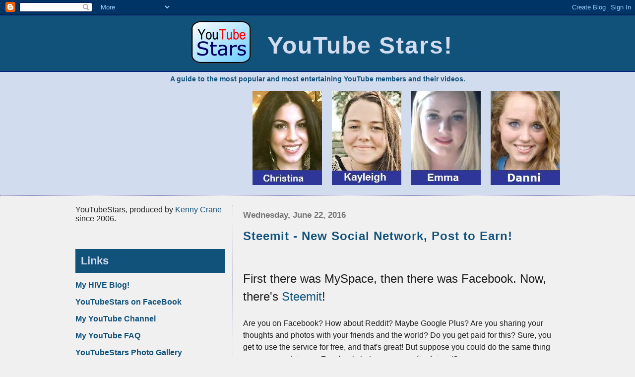

--- FILE ---
content_type: text/html; charset=UTF-8
request_url: https://youtubestars.blogspot.com/2016/06/steemit-new-social-network-post-to-earn.html
body_size: 9807
content:
<html>
	<head>
		<title>YouTube Stars!: Steemit - New Social Network, Post to Earn!</title>
    <meta name="Description" content="A guide to the most popular and most entertaining YouTube members and their videos." />
    <meta name="keywords" content="YouTube,video,videos,member,channel,popular,star,stars,funny,vlog,music,interview,KennyCrane" />

		<style type="text/css">
			body{margin:0px;padding:0px;text-align:center;background-color:#f0f0f0;color:#202020;font-family:"Trebuchet MS",Trebuchet,Verdana,Sans-Serif;}
			a{color:#11527B;text-decoration:none;}
			a:hover{color:navy;text-decoration:underline;}
			#logo{padding:0px;margin:0px;}
  #SurroundsColumns { width:1000px; margin: 0 auto; text-align:left; }
                        @media screen and (min-width: 1020px) {
                          div#mainClm{float:right;width:64%;padding:0px 10px 10px 20px;border-left:dotted 1px navy;}
			  div#sideBar{margin:20px 0px 0px 12px;padding:0px;text-align:left;}
                        }
                        @media screen and (max-width: 1019px) {
      #SurroundsColumns { width:700px; margin: 0 auto; text-align:left; }
                          div#mainClm{float:none;width:100%;margin: 0 auto;}
			  div#sideBar{padding:30px 5% 10px 5%;}
                        }
                        @media screen and (max-width: 709px) {
      #SurroundsColumns { min-width:660px; width:100%; margin: 0 5px; text-align:left; }
                          div#mainClm{float:none;width:100%;margin: 0 auto;}
			  div#sideBar{padding:30px 5% 10px 5%;}
                        }
                        #header{padding:0px 0px 0px 0px;margin:0px 0px 0px 0px;border-top:1px solid navy;border-bottom:dotted 1px navy;background:#D1DCEE;color:white;}
			h1,h2,h3,h4,h5,h6{padding:0px;margin:0px;}
			h1 a:link {text-decoration:none;color:#D1DCEE}
			h1 a:visited {text-decoration:none;color:#D1DCEE}
			h1{padding:0px;border-bottom:solid 1px navy;color:#D1DCEE;background:#11527B;font:bold 300% Verdana,Sans-Serif;letter-spacing:2px;}
			h2{color:navy;font-weight:bold;font-family:Verdana,Sans-Serif;letter-spacing:1px;padding-bottom:0.5em;}
			h3{margin:10px 0px 0px 0px;color:#777777;font-size:105%;}
			h4{color:#aa0033;}
			h6{color:#D1DCEE;background:#11527B;font-size:140%;width:280px;padding:0.5em;margin-bottom:0.5em;}
			h2.sidebar-title{color:#B8A80D;margin:0px;padding:0px;font-size:120%;}
			#sideBar ul{margin:0px 0px 33px 0px;padding:0px 0px 0px 0px;list-style-type:none;font-size:95%;}
			#sideBar li{margin:0px 0px 0px 0px;padding:0px 0px 0px 0px;list-style-type:none;font-size:95%;}
			#description{padding:0px;margin:7px 5% 7px 5%;color:#11527B;background:transparent;font:bold 85% Verdana,Sans-Serif;}
			.blogPost{margin:0px 0px 30px 0px; padding:0px 0px 10px 0px; font-size:100%; border-bottom:dotted 6px #11527B;}
			.blogPost strong{color:#000000;font-weight:bold;}
			.blogPost p {line-height: 1.5em;}
			#sideBar ul a{padding:2px;margin:1px;width:100%;border:none;color:#999999;text-decoration:none;}
			#sideBar ul a:link{color:#999999;}
			#sideBar ul a:visited{color:#999999;}
			#sideBar ul a:active{color:#ff0000;}
			#sideBar ul a:hover{color:navy;text-decoration:underline;}
			pre,code{color:#999999;}
			strike{color:#999999;}
			.bug{padding:5px;border:0px;}
			.byline{padding:0px;margin:0px;color:#444444;font-size:80%;}
			.byline a{border:none;color:#11527B;text-decoration:underline;}
			.byline a:hover{color:navy;text-decoration:underline;}
			.blogComments{padding:0px;color:#9E5205;font-size:110%;font-weight:bold;font-family:Verdana,Sans-Serif;}
			.blogComment{margin-top:10px;font-size:100%;font-weight:normal;color:black;}
			.blogComments .byline{padding-bottom:20px;color:#444444;font-size:80%;font-weight:normal;display:inline;margin-right:10px}
                        .deleted-comment {font-style:italic;color:gray;}
               		.comment-link {margin-left:.6em;}
			#profile-container { }
			.profile-datablock { }
			.profile-img {display:inline;}
			.profile-img img {float:left;margin-right:5px;}
			.profile-data strong { }
			#profile-container p { }
			#profile-container .profile-textblock { }
            .profile-link a:link {color:#999999;text-decoration:none;}
            .profile-link a:active {color:#ff0000;text-decoration:none;}
            .profile-link a:visited {color:#999999;text-decoration:none;}
			.profile-link a:hover{color:#DE7008;text-decoration:none;}

        </style>
		
	<script type="text/javascript">(function() { (function(){function b(g){this.t={};this.tick=function(h,m,f){var n=f!=void 0?f:(new Date).getTime();this.t[h]=[n,m];if(f==void 0)try{window.console.timeStamp("CSI/"+h)}catch(q){}};this.getStartTickTime=function(){return this.t.start[0]};this.tick("start",null,g)}var a;if(window.performance)var e=(a=window.performance.timing)&&a.responseStart;var p=e>0?new b(e):new b;window.jstiming={Timer:b,load:p};if(a){var c=a.navigationStart;c>0&&e>=c&&(window.jstiming.srt=e-c)}if(a){var d=window.jstiming.load;
c>0&&e>=c&&(d.tick("_wtsrt",void 0,c),d.tick("wtsrt_","_wtsrt",e),d.tick("tbsd_","wtsrt_"))}try{a=null,window.chrome&&window.chrome.csi&&(a=Math.floor(window.chrome.csi().pageT),d&&c>0&&(d.tick("_tbnd",void 0,window.chrome.csi().startE),d.tick("tbnd_","_tbnd",c))),a==null&&window.gtbExternal&&(a=window.gtbExternal.pageT()),a==null&&window.external&&(a=window.external.pageT,d&&c>0&&(d.tick("_tbnd",void 0,window.external.startE),d.tick("tbnd_","_tbnd",c))),a&&(window.jstiming.pt=a)}catch(g){}})();window.tickAboveFold=function(b){var a=0;if(b.offsetParent){do a+=b.offsetTop;while(b=b.offsetParent)}b=a;b<=750&&window.jstiming.load.tick("aft")};var k=!1;function l(){k||(k=!0,window.jstiming.load.tick("firstScrollTime"))}window.addEventListener?window.addEventListener("scroll",l,!1):window.attachEvent("onscroll",l);
 })();</script><script type="text/javascript">function a(){var b=window.location.href,c=b.split("?");switch(c.length){case 1:return b+"?m=1";case 2:return c[1].search("(^|&)m=")>=0?null:b+"&m=1";default:return null}}var d=navigator.userAgent;if(d.indexOf("Mobile")!=-1&&d.indexOf("WebKit")!=-1&&d.indexOf("iPad")==-1||d.indexOf("Opera Mini")!=-1||d.indexOf("IEMobile")!=-1){var e=a();e&&window.location.replace(e)};
</script><meta http-equiv="Content-Type" content="text/html; charset=UTF-8" />
<meta name="generator" content="Blogger" />
<link rel="icon" type="image/vnd.microsoft.icon" href="https://www.blogger.com/favicon.ico"/>
<link rel="alternate" type="application/atom+xml" title="YouTube Stars! - Atom" href="https://youtubestars.blogspot.com/feeds/posts/default" />
<link rel="alternate" type="application/rss+xml" title="YouTube Stars! - RSS" href="https://youtubestars.blogspot.com/feeds/posts/default?alt=rss" />
<link rel="service.post" type="application/atom+xml" title="YouTube Stars! - Atom" href="https://www.blogger.com/feeds/29387538/posts/default" />
<link rel="alternate" type="application/atom+xml" title="YouTube Stars! - Atom" href="https://youtubestars.blogspot.com/feeds/4180839311232613681/comments/default" />
<link rel="stylesheet" type="text/css" href="https://www.blogger.com/static/v1/v-css/1601750677-blog_controls.css"/>
<link rel="stylesheet" type="text/css" href="https://www.blogger.com/dyn-css/authorization.css?targetBlogID=29387538&zx=02eb9b1c-64d7-4536-aa7c-0e6ec1a92740"/>


<meta name='google-adsense-platform-account' content='ca-host-pub-1556223355139109'/>
<meta name='google-adsense-platform-domain' content='blogspot.com'/>

<!-- data-ad-client=ca-pub-6749619022751797 -->
<!-- --><style type="text/css">@import url(//www.blogger.com/static/v1/v-css/navbar/3334278262-classic.css);
div.b-mobile {display:none;}
</style>

</head>

<body><script type="text/javascript">
    function setAttributeOnload(object, attribute, val) {
      if(window.addEventListener) {
        window.addEventListener('load',
          function(){ object[attribute] = val; }, false);
      } else {
        window.attachEvent('onload', function(){ object[attribute] = val; });
      }
    }
  </script>
<div id="navbar-iframe-container"></div>
<script type="text/javascript" src="https://apis.google.com/js/platform.js"></script>
<script type="text/javascript">
      gapi.load("gapi.iframes:gapi.iframes.style.bubble", function() {
        if (gapi.iframes && gapi.iframes.getContext) {
          gapi.iframes.getContext().openChild({
              url: 'https://www.blogger.com/navbar/29387538?origin\x3dhttps://youtubestars.blogspot.com',
              where: document.getElementById("navbar-iframe-container"),
              id: "navbar-iframe"
          });
        }
      });
    </script>


<div id="header" style="margin-top:30px;">
<h1>
&nbsp;<a href="http://youtubestars.blogspot.com"><img style="margin-top:8px;" src="https://lh3.googleusercontent.com/blogger_img_proxy/AEn0k_tBF83VEKpE9XWVz8WzvK2q7AyiixqcSYamUyb86UZIhaddrr44t8xXrQU2eSasXJUeYi1VDtr6MgUNWgcqpjDujGPIn17CytGaKx4=s0-d" border="0"></a>
&nbsp;<span style="position:relative;top:-25px;"><a href="http://youtubestars.blogspot.com/">YouTube Stars!</a></span>

</h1>

<p id="description">A guide to the most popular and most entertaining YouTube members and their videos.</p>

<p>
<!-- Go to www.addthis.com/dashboard to customize your tools -->
<div class="addthis_sharing_toolbox"></div>
</p>

<p><iframe width="338" height="190" src="https://www.youtube.com/embed/XY6D_9c6sKY" frameborder="0" allowfullscreen></iframe>
&nbsp; &nbsp;
<a href="http://youtubestars.blogspot.com/search?q=anitsirhcmarie"><img src="https://lh3.googleusercontent.com/blogger_img_proxy/AEn0k_sv91nTTi8OfbCQiVtsxHlYFsgl5kRY-51Ct-kC7jKqgiCwvigvhAjGd3xpXva0Z7JMcxMkiIRE-6vlpaMfGjeeGTXX6Uoxmd7l-wCHXQ0B=s0-d" alt="Christina, guest blogger" border="0"></a>
&nbsp; &nbsp; 
<a href="http://youtubestars.blogspot.com/search?q=Kayleigh%20Levitt"><img src="https://lh3.googleusercontent.com/blogger_img_proxy/AEn0k_v77eXvFY8rV6eX2PFwn4GCBGO0zcFJLgbk0h9kod7yiAviGw_HqUiuGhbHk-zukJotxDLDvGAQrPoHnOSXrU6QmABbJHgSSi9rDM42z3ed=s0-d" alt="Kayleigh, guest blogger" border="0"></a>
&nbsp; &nbsp; 
<a href="http://youtubestars.blogspot.com/search?q=Emma%20Samuelson"><img src="https://lh3.googleusercontent.com/blogger_img_proxy/AEn0k_sqa-69lUY7L6GT68S12jNfZKRFasRkOnkLhA_BBfVE9gfjnWgRqhya4Hka114AT46FlGB93_q2Y6zu7dHfbq75Fx_-YbVYb-jeag=s0-d" alt="Emma, guest blogger" border="0"></a>
&nbsp; &nbsp; 
<a href="http://youtubestars.blogspot.com/search/label/daniellehatfield"><img src="https://lh3.googleusercontent.com/blogger_img_proxy/AEn0k_sPpGaHi4SM3QINHgtSwYCTX8ghT0ZZvojxxXKehTV9odp9banz2zAKLqT2duWte9oBPPUEe169C5AUVT3_fiACHx7xECwYfnSeUi4v=s0-d" alt="Danni, guest blogger" border="0"></a>
</p>

</div>

<!-- This div added 5/4/07 to surround both columns (mainClm and sidebar) so that sidebar doesn't drop to bottom if the screen width is less than 1024 -->

<div id="SurroundsColumns">

<!-- Main Column -->
<div id="mainClm">

	<!-- Blog Posts -->


		 
			  <h3>Wednesday, June 22, 2016</h3>
		 


		 <a name="4180839311232613681">&nbsp;</a>
		 
<h2><BlogItemURL><a href="http://youtubestars.blogspot.com/2016/06/steemit-new-social-network-post-to-earn.html" title="permanent link">Steemit - New Social Network, Post to Earn!</a></h2>



<div class="blogPost"><br />

			  <div style="clear:both;"></div><p style="font-size:150%">First there was MySpace, then there was Facebook.  Now, there's <a href="https://steemit.com">Steemit</a>!</p>
<p>Are you on Facebook? How about Reddit?  Maybe Google Plus?  Are you sharing your thoughts and photos with your friends and the world? Do you get paid for this?  Sure, you get to use the service for free, and that's great! But suppose you could do the same thing you are now doing on Facebook, but earn money for doing it?</p>
<blockquote class="twitter-tweet" data-lang="en"><p lang="en" dir="ltr">On <a href="https://twitter.com/hashtag/Steemit?src=hash">#Steemit</a> you can <a href="https://twitter.com/hashtag/earn?src=hash">#earn</a> rewards just for sharing your thoughts or <a href="https://twitter.com/hashtag/blog?src=hash">#blog</a>! <a href="https://t.co/KsIrs0mYLj">https://t.co/KsIrs0mYLj</a> <a href="https://t.co/FNyI62Ha10">pic.twitter.com/FNyI62Ha10</a></p>&mdash; SteemServices (@SteemServices) <a href="https://twitter.com/SteemServices/status/740979371402530820">June 9, 2016</a></blockquote>
<script async src="//platform.twitter.com/widgets.js" charset="utf-8"></script>
<p><a href="https://steemit.com">Steemit</a> is a brand new social network that is very similar to Facebook and Reddit.  You can write posts, which can contain pictures or videos.  Others comment.  They can also "Like" your post and comments, by up voting them.  The most up voted content rises to the top and becomes more visible.</p>
<p>Since <a href="https://steemit.com">Steemit</a> is just getting started, they are encouraging new people to join, by really paying well for introduction posts.  Just go there, sign up using your Facebook or Reddit account, post something interesting about yourself, use the tag #introduceyourself, include a nice eye catching picture of yourself, and watch the value of your post rise!</p>
<p>You will see a number under your post, showing it's estimated value in dollars.  Half that amount is yours!  The other half is split between up voters and commenters.  The money is paid out in Steem Dollars and Steam Power.  Steam Dollars are about equal to a US Dollar.  You can convert Steem Dollars to Steem, Steem to Bitcoin, and Bitcoin to US Dollars.  Steem Power increases the percentage of the money you get from your up voting and commenting.</p>
<p><iframe width="640" height="360" src="https://www.youtube.com/embed/xZmpCAqD7hs" frameborder="0" allowfullscreen></iframe></p>
<p>I've been on <a href="https://steemit.com/@kenny-crane">Steemit</a> for about a week now, and it's fun!  I made a few posts and 2 did well.  Their value is well over $1000.  I have made friends there and read lots of good articles.  One of the most interesting members on steemit is <a href="https://steemit.com/@stellabelle">stellabelle</a>.  She writes interesting articles about some of the crazy things that have happened in her life.  She is very random and you'll never be able to guess what she will post about next!  She is also on <a href="https://www.youtube.com/user/stellabelle">YouTube</a>.</p>

<p>If you're wondering where the money to pay the members comes from, have a look at this article on Steemit: <a href="https://steemit.com/steem/@steemrollin/steem-where-does-the-money-come-from">https://steemit.com/steem/@steemrollin/steem-where-does-the-money-come-from</a></p>
<p>On July 4th, Steemit will be doing their first payout.  After that, payouts happen daily.  NOW is the time to get there and get the big payouts.  This is like the early days of YouTube, the site is very exciting!  Lots of people join every day.  Welcome them, upvote their posts if you like them.  As I said above, write your own intro post and get involved!</p>
<p>Questions?  Ask in the comments or email me!</p>


<div style="clear:both; padding-bottom:0.25em"></div><p class="blogger-labels">Labels: <a rel='tag' href="http://youtubestars.blogspot.com/search/label/cryptocurrency">cryptocurrency</a>, <a rel='tag' href="http://youtubestars.blogspot.com/search/label/money">money</a>, <a rel='tag' href="http://youtubestars.blogspot.com/search/label/paid%20to%20post">paid to post</a>, <a rel='tag' href="http://youtubestars.blogspot.com/search/label/social%20media">social media</a>, <a rel='tag' href="http://youtubestars.blogspot.com/search/label/social%20network">social network</a>, <a rel='tag' href="http://youtubestars.blogspot.com/search/label/steem">steem</a>, <a rel='tag' href="http://youtubestars.blogspot.com/search/label/steemit">steemit</a></p>


<!--
<br />
			  <div class="byline"><a href="http://youtubestars.blogspot.com/2016/06/steemit-new-social-network-post-to-earn.html" title="permanent link">This Post</a> was posted by KennyCrane @ 6/22/2016 12:39:00 AM <span class="item-action"><a href="https://www.blogger.com/email-post/29387538/4180839311232613681" title="Email Post"><img class="icon-action" alt="" src="https://resources.blogblog.com/img/icon18_email.gif" height="13" width="18"/></a></span><span class="item-control blog-admin pid-432402882"><a style="border:none;" href="https://www.blogger.com/post-edit.g?blogID=29387538&postID=4180839311232613681&from=pencil" title="Edit Post"><img class="icon-action" alt="" src="https://resources.blogblog.com/img/icon18_edit_allbkg.gif" height="18" width="18"></a></span> </div><br />
-->


    <p class="post-footer">
      <em>posted by KennyCrane at 
    <a class="post-footer-link" href="http://youtubestars.blogspot.com/2016/06/steemit-new-social-network-post-to-earn.html" title="permanent link"> 6/22/2016 12:39:00 AM </a></em>
        <span class="item-action"><a href="https://www.blogger.com/email-post/29387538/4180839311232613681" title="Email Post"><img class="icon-action" alt="" src="https://resources.blogblog.com/img/icon18_email.gif" height="13" width="18"/></a></span><span class="item-control blog-admin pid-432402882"><a style="border:none;" href="https://www.blogger.com/post-edit.g?blogID=29387538&postID=4180839311232613681&from=pencil" title="Edit Post"><img class="icon-action" alt="" src="https://resources.blogblog.com/img/icon18_edit_allbkg.gif" height="18" width="18"></a></span>
    </p>

<br />
			</div>
 


  <div class="blogComments">
	<a name="comments"></a>
			Comments:
			
			<div class="blogComment">
				<a name="2085280425298192752"></a> 
				<span class="deleted-comment">This comment has been removed by a blog administrator.</span><br />
				<div class="byline"><a href="http://youtubestars.blogspot.com/2016/06/steemit-new-social-network-post-to-earn.html?showComment=1467752218412#c2085280425298192752"title="permanent link">#</a> posted by <span style="line-height:16px" class="comment-icon anon-comment-icon"><img src="https://resources.blogblog.com/img/anon16-rounded.gif" alt="Anonymous" style="display:inline;" /></span>&nbsp;<span class="anon-comment-author">Anonymous</span> : 7/05/2016 3:56 PM </div>
				<span class="item-control blog-admin "><a style="border:none;" href="https://www.blogger.com/comment/delete/29387538/2085280425298192752" title="Delete Comment" ><span class="delete-comment-icon">&nbsp;</span></a></span>
			</div><hr />
			
			<div class="blogComment">
				<a name="8615847956713755106"></a> 
				Steemit is growing more popular as time goes by. I have read and even commented on quite a few that are interesting to me. There are a great number of topics. But, like all fairly new sites, there are minor issues coming up. With ideas being tossed in there, hopefully something will work out for the best.<br />Maybe some day, I too will be a steem blogger. Until then, I will keep to commenting and upvoting on authors I like.<br />
				<div class="byline"><a href="http://youtubestars.blogspot.com/2016/06/steemit-new-social-network-post-to-earn.html?showComment=1473646401400#c8615847956713755106"title="permanent link">#</a> posted by <span style="line-height:16px" class="comment-icon anon-comment-icon"><img src="https://resources.blogblog.com/img/anon16-rounded.gif" alt="Anonymous" style="display:inline;" /></span>&nbsp;<span class="anon-comment-author">pixiegirl</span> : 9/11/2016 9:13 PM </div>
				<span class="item-control blog-admin pid-1607524990"><a style="border:none;" href="https://www.blogger.com/comment/delete/29387538/8615847956713755106" title="Delete Comment" ><span class="delete-comment-icon">&nbsp;</span></a></span>
			</div><hr />
			
			<div class='comment-form'>
<a name='comment-form'></a>
<h4>Post a Comment</h4><p>Thanks for commenting on this YouTubeStars post!</p>
<a id='comment-editor-src' href='https://www.blogger.com/comment/frame/29387538?po=4180839311232613681&hl=en&saa=85391&origin=https://youtubestars.blogspot.com'></a><iframe id='comment-editor' src='' class='blogger-iframe-colorize' width='100%' height='410' scrolling='no' frameborder='0' allowtransparency='true'></iframe>
<script type="text/javascript" src="https://www.blogger.com/static/v1/jsbin/2210189538-iframe_colorizer.js"></script>
</div>
	  
        <br /> <br />
        

	<br /> <br />
<!--	<a href="http://youtubestars.blogspot.com/">&lt;&lt; Home</a> -->
    </div>


<p>
<!-- An Ad for the bottom of the post can go here! -->
</p>

<div id="BloggerPoweredButton">
<p>
<br />
<!-- 	In accordance to the Blogger terms of service, please leave this button somewhere on your blogger-powered page. Thanks! -->
<a href="//www.blogger.com"><img width="88" height="31" src="https://lh3.googleusercontent.com/blogger_img_proxy/AEn0k_tK2rq2bw1yKU2qttiRX8jBw_lsp0TiQxEMHOPYGRyKorCke6yTeyAQZvDLFkLeHL1lM7S87FJs9K5e_Z_7sCVo1CN1iPdptaJDrxyQzzkY=s0-d" border="0" alt="This page is powered by Blogger. Isn&#39;t yours?"></a></p>
</div>

<p>YouTube&trade; is a trademark of YouTube, LLC.<br />YouTubeStars and YouTube are not affiliated in any way.</p>

</div> <!-- END #mainClm -->

<!-- ------  -->
<!-- SIDEBAR -->
<!-- ------  -->

<div id="sideBar">

<!--
<a href="http://www.bkserv.net/LVad/LVadRedirect.aspx?id=LV1001"><img width="300px" height="250px" alt="Visit LiveVideo!" border="0" src="http://www.bkserv.net/images/moretubelessu.jpg" /></a>
-->
<p>
YouTubeStars, produced by <a href="//www.blogger.com/profile/25632401">Kenny Crane</a> since 2006.
</p>


<!--
<div style="width:290px; border: 1px solid #808080; padding:5px; background-color: white;">
<img src="http://bkserv.net/images/KC1111.jpg" alt="" style="float:left;margin-top:0.5em;padding-right:20px;" />Kenny is an authority on the history of YouTube and the YouTube community.  
Kenny has been writing about YouTube since 2006.
<br /><br />YouTubeStars is looking for more Guest Bloggers!  If you are interested in being paid to write for YouTubeStars, please contact 
Kenny at <a href="mailto:Kenny@YouTubeStars.com">Kenny AT YouTubeStars DOT com</a>.
</div>
-->

<!--
<br />
<a href="http://FunnyCuteCats.com"><img src="http://bkserv.net/images/FunnyCuteCatsVideo.jpg" alt="Funny Cute Cats!" border="0" /></a>
<br />
-->

<!--
<br />

<iframe src="http://www.bkserv2.net/YTS/YTStarsPosts/YTSListEmbed.aspx" frameborder="0" scrolling="no" width="300" height="400">
<a href="http://www.bkserv2.net/YTS/YTStarsPosts/YTSListEmbed.aspx">YouTubeStars Search</a></iframe>

<br /><br />
-->

<!--
<script src="http://connect.facebook.net/en_US/all.js#xfbml=1"></script><fb:like-box href="http://www.facebook.com/pages/YouTubeStars/137442969643582" width="300" connections="0" stream="true" header="true"></fb:like-box>

<br /> &nbsp;
-->

<br /><br />

<h6>Links</h6>

<p><a href="https://peakd.com/@kenny-crane/posts"><b>My HIVE Blog!</b></a></p>
<p><a href="http://www.facebook.com/profile.php?id=100001881207939"><b>YouTubeStars on FaceBook</b></a></p>
<p><a href="//www.youtube.com/user/KennyWrites"><b>My YouTube Channel</b></a></p>
<p><a href="http://youtubestars.blogspot.com/2006/06/faq-frequently-asked-questions.html"><b>My YouTube FAQ</b></a></p>
<p><a href="http://youtubestars.blogspot.com/2006/08/youtubestars-photo-gallery.html"><b>YouTubeStars Photo Gallery</b></a></p>
<p><a href="//www.youtube.com"><b>YouTube</b></a></p>






<h6>Previous Posts</h6>
  
  <ul>
    
        <li><a href="http://youtubestars.blogspot.com/2016/05/cirice-by-ghost-satanic-black-mass-or.html">Cirice by Ghost - Satanic Black Mass or Award Winn...</a></li>
     
        <li><a href="http://youtubestars.blogspot.com/2016/04/you-dont-own-me-grace-and-leslie-gore.html">You Don&#39;t Own Me! Grace and Leslie Gore</a></li>
     
        <li><a href="http://youtubestars.blogspot.com/2016/04/japan-rocks-from-mops-to-babymetal.html">Japan Rocks! From The Mops to BABYMETAL</a></li>
     
        <li><a href="http://youtubestars.blogspot.com/2016/04/thats-moron-stupid-stuff-fail.html">That&#39;s A Moron - Stupid Stuff Fail</a></li>
     
        <li><a href="http://youtubestars.blogspot.com/2016/04/slut-shaming-kim-kardashian.html">Slut Shaming Kim Kardashian!</a></li>
     
        <li><a href="http://youtubestars.blogspot.com/2016/03/emma-discusses-awareness-of-privilege.html">Emma discusses the Awareness of Privilege</a></li>
     
        <li><a href="http://youtubestars.blogspot.com/2016/03/just-call-me-by-chrisy-d.html">Just Call Me, by Chrisy D</a></li>
     
        <li><a href="http://youtubestars.blogspot.com/2016/01/guest-blogger-emma-samuelson-is-back-to.html">Emma writes about La Blogoth&eacute;que</a></li>
     
        <li><a href="http://youtubestars.blogspot.com/2015/12/emma-discusses-tastemade-recipes.html">Emma discusses Tastemade Recipes</a></li>
     
        <li><a href="http://youtubestars.blogspot.com/2015/12/two-identical-looking-women-not-related.html">Two Identical Looking Women, Not Related!</a></li>
     
  </ul>



		
		<h6>Monthly Archives</h6>
		<ul>
			<li><a href='http://youtubestars.blogspot.com/2006/06/'>June 2006</a></li><li><a href='http://youtubestars.blogspot.com/2006/07/'>July 2006</a></li><li><a href='http://youtubestars.blogspot.com/2006/08/'>August 2006</a></li><li><a href='http://youtubestars.blogspot.com/2006/09/'>September 2006</a></li><li><a href='http://youtubestars.blogspot.com/2006/10/'>October 2006</a></li><li><a href='http://youtubestars.blogspot.com/2006/11/'>November 2006</a></li><li><a href='http://youtubestars.blogspot.com/2006/12/'>December 2006</a></li><li><a href='http://youtubestars.blogspot.com/2007/01/'>January 2007</a></li><li><a href='http://youtubestars.blogspot.com/2007/02/'>February 2007</a></li><li><a href='http://youtubestars.blogspot.com/2007/03/'>March 2007</a></li><li><a href='http://youtubestars.blogspot.com/2007/04/'>April 2007</a></li><li><a href='http://youtubestars.blogspot.com/2007/05/'>May 2007</a></li><li><a href='http://youtubestars.blogspot.com/2007/06/'>June 2007</a></li><li><a href='http://youtubestars.blogspot.com/2007/07/'>July 2007</a></li><li><a href='http://youtubestars.blogspot.com/2007/08/'>August 2007</a></li><li><a href='http://youtubestars.blogspot.com/2007/09/'>September 2007</a></li><li><a href='http://youtubestars.blogspot.com/2007/10/'>October 2007</a></li><li><a href='http://youtubestars.blogspot.com/2007/11/'>November 2007</a></li><li><a href='http://youtubestars.blogspot.com/2007/12/'>December 2007</a></li><li><a href='http://youtubestars.blogspot.com/2008/01/'>January 2008</a></li><li><a href='http://youtubestars.blogspot.com/2008/02/'>February 2008</a></li><li><a href='http://youtubestars.blogspot.com/2008/03/'>March 2008</a></li><li><a href='http://youtubestars.blogspot.com/2008/04/'>April 2008</a></li><li><a href='http://youtubestars.blogspot.com/2008/05/'>May 2008</a></li><li><a href='http://youtubestars.blogspot.com/2008/06/'>June 2008</a></li><li><a href='http://youtubestars.blogspot.com/2008/07/'>July 2008</a></li><li><a href='http://youtubestars.blogspot.com/2008/08/'>August 2008</a></li><li><a href='http://youtubestars.blogspot.com/2008/09/'>September 2008</a></li><li><a href='http://youtubestars.blogspot.com/2008/10/'>October 2008</a></li><li><a href='http://youtubestars.blogspot.com/2008/11/'>November 2008</a></li><li><a href='http://youtubestars.blogspot.com/2008/12/'>December 2008</a></li><li><a href='http://youtubestars.blogspot.com/2009/02/'>February 2009</a></li><li><a href='http://youtubestars.blogspot.com/2009/03/'>March 2009</a></li><li><a href='http://youtubestars.blogspot.com/2009/04/'>April 2009</a></li><li><a href='http://youtubestars.blogspot.com/2009/05/'>May 2009</a></li><li><a href='http://youtubestars.blogspot.com/2009/06/'>June 2009</a></li><li><a href='http://youtubestars.blogspot.com/2009/07/'>July 2009</a></li><li><a href='http://youtubestars.blogspot.com/2009/08/'>August 2009</a></li><li><a href='http://youtubestars.blogspot.com/2009/09/'>September 2009</a></li><li><a href='http://youtubestars.blogspot.com/2009/10/'>October 2009</a></li><li><a href='http://youtubestars.blogspot.com/2009/11/'>November 2009</a></li><li><a href='http://youtubestars.blogspot.com/2009/12/'>December 2009</a></li><li><a href='http://youtubestars.blogspot.com/2010/01/'>January 2010</a></li><li><a href='http://youtubestars.blogspot.com/2010/02/'>February 2010</a></li><li><a href='http://youtubestars.blogspot.com/2010/03/'>March 2010</a></li><li><a href='http://youtubestars.blogspot.com/2010/04/'>April 2010</a></li><li><a href='http://youtubestars.blogspot.com/2010/05/'>May 2010</a></li><li><a href='http://youtubestars.blogspot.com/2010/06/'>June 2010</a></li><li><a href='http://youtubestars.blogspot.com/2010/07/'>July 2010</a></li><li><a href='http://youtubestars.blogspot.com/2010/08/'>August 2010</a></li><li><a href='http://youtubestars.blogspot.com/2010/09/'>September 2010</a></li><li><a href='http://youtubestars.blogspot.com/2010/10/'>October 2010</a></li><li><a href='http://youtubestars.blogspot.com/2010/11/'>November 2010</a></li><li><a href='http://youtubestars.blogspot.com/2010/12/'>December 2010</a></li><li><a href='http://youtubestars.blogspot.com/2011/01/'>January 2011</a></li><li><a href='http://youtubestars.blogspot.com/2011/02/'>February 2011</a></li><li><a href='http://youtubestars.blogspot.com/2011/03/'>March 2011</a></li><li><a href='http://youtubestars.blogspot.com/2011/04/'>April 2011</a></li><li><a href='http://youtubestars.blogspot.com/2011/05/'>May 2011</a></li><li><a href='http://youtubestars.blogspot.com/2011/06/'>June 2011</a></li><li><a href='http://youtubestars.blogspot.com/2011/07/'>July 2011</a></li><li><a href='http://youtubestars.blogspot.com/2011/08/'>August 2011</a></li><li><a href='http://youtubestars.blogspot.com/2011/09/'>September 2011</a></li><li><a href='http://youtubestars.blogspot.com/2011/10/'>October 2011</a></li><li><a href='http://youtubestars.blogspot.com/2011/11/'>November 2011</a></li><li><a href='http://youtubestars.blogspot.com/2011/12/'>December 2011</a></li><li><a href='http://youtubestars.blogspot.com/2012/01/'>January 2012</a></li><li><a href='http://youtubestars.blogspot.com/2012/02/'>February 2012</a></li><li><a href='http://youtubestars.blogspot.com/2012/03/'>March 2012</a></li><li><a href='http://youtubestars.blogspot.com/2012/04/'>April 2012</a></li><li><a href='http://youtubestars.blogspot.com/2012/05/'>May 2012</a></li><li><a href='http://youtubestars.blogspot.com/2012/06/'>June 2012</a></li><li><a href='http://youtubestars.blogspot.com/2012/07/'>July 2012</a></li><li><a href='http://youtubestars.blogspot.com/2012/08/'>August 2012</a></li><li><a href='http://youtubestars.blogspot.com/2012/09/'>September 2012</a></li><li><a href='http://youtubestars.blogspot.com/2012/11/'>November 2012</a></li><li><a href='http://youtubestars.blogspot.com/2012/12/'>December 2012</a></li><li><a href='http://youtubestars.blogspot.com/2013/07/'>July 2013</a></li><li><a href='http://youtubestars.blogspot.com/2013/10/'>October 2013</a></li><li><a href='http://youtubestars.blogspot.com/2013/11/'>November 2013</a></li><li><a href='http://youtubestars.blogspot.com/2013/12/'>December 2013</a></li><li><a href='http://youtubestars.blogspot.com/2014/02/'>February 2014</a></li><li><a href='http://youtubestars.blogspot.com/2014/03/'>March 2014</a></li><li><a href='http://youtubestars.blogspot.com/2014/04/'>April 2014</a></li><li><a href='http://youtubestars.blogspot.com/2014/05/'>May 2014</a></li><li><a href='http://youtubestars.blogspot.com/2014/06/'>June 2014</a></li><li><a href='http://youtubestars.blogspot.com/2014/07/'>July 2014</a></li><li><a href='http://youtubestars.blogspot.com/2014/08/'>August 2014</a></li><li><a href='http://youtubestars.blogspot.com/2014/09/'>September 2014</a></li><li><a href='http://youtubestars.blogspot.com/2014/10/'>October 2014</a></li><li><a href='http://youtubestars.blogspot.com/2014/11/'>November 2014</a></li><li><a href='http://youtubestars.blogspot.com/2014/12/'>December 2014</a></li><li><a href='http://youtubestars.blogspot.com/2015/01/'>January 2015</a></li><li><a href='http://youtubestars.blogspot.com/2015/02/'>February 2015</a></li><li><a href='http://youtubestars.blogspot.com/2015/04/'>April 2015</a></li><li><a href='http://youtubestars.blogspot.com/2015/05/'>May 2015</a></li><li><a href='http://youtubestars.blogspot.com/2015/10/'>October 2015</a></li><li><a href='http://youtubestars.blogspot.com/2015/12/'>December 2015</a></li><li><a href='http://youtubestars.blogspot.com/2016/01/'>January 2016</a></li><li><a href='http://youtubestars.blogspot.com/2016/03/'>March 2016</a></li><li><a href='http://youtubestars.blogspot.com/2016/04/'>April 2016</a></li><li><a href='http://youtubestars.blogspot.com/2016/05/'>May 2016</a></li><li><a href='http://youtubestars.blogspot.com/2016/06/'>June 2016</a></li><li><a href='http://youtubestars.blogspot.com/2016/10/'>October 2016</a></li><li><a href='http://youtubestars.blogspot.com/2016/11/'>November 2016</a></li><li><a href='http://youtubestars.blogspot.com/2016/12/'>December 2016</a></li><li><a href='http://youtubestars.blogspot.com/2022/06/'>June 2022</a></li>
			<!-- Link to the front page, from your archives -->
			<script type="text/javascript">if (location.href.indexOf("archive")!=-1) document.write("<li><strong><a href=\"http://youtubestars.blogspot.com/\">Current Posts</a></strong></li>");</script> 
		</ul>


<p>
<!-- Sidebar ads can go here! -->
</p>

</div>
</div>


<!-- Google Analytics -->
<script type="text/javascript">
var gaJsHost = (("https:" == document.location.protocol) ? "https://ssl." : "http://www.");
document.write(unescape("%3Cscript src='" + gaJsHost + "google-analytics.com/ga.js' type='text/javascript'%3E%3C/script%3E"));
</script>
<script type="text/javascript">
try {
var pageTracker = _gat._getTracker("UA-7915343-4");
pageTracker._trackPageview();
} catch(err) {}
</script>

<!-- MY code to build a NEXT button! -->
<script type="text/javascript">

function jQH_GetLastClassInstanceContent(matchClass) {
    var content = '';
    var elems = document.getElementsByTagName('*'), i;
    for (i in elems) {
        if ((' ' + elems[i].className + ' ').indexOf(' ' + matchClass + ' ')
                > -1) {
            content = elems[i].innerHTML;
        }
    }
    return content;
}

var jQH_timestamp = jQH_GetLastClassInstanceContent('post-footer-link');

var jQH_dateparts = jQH_timestamp.split('/');

var jQH_year = jQH_dateparts[2].substr(0, jQH_dateparts[2].indexOf(' '));

var jQH_month = jQH_dateparts[0];
jQH_month = jQH_month.replace(' ', '');
if (jQH_month.length == 1) jQH_month = '0' + jQH_month;

var jQH_day = jQH_dateparts[1];
if (jQH_day.length == 1) jQH_day = '0' + jQH_day;

var jQH_searchtext = '/search?updated-max=' + jQH_year + '-' + jQH_month + '-' + jQH_day + 'T00:00:00-00:00&max-results=5'

var jQH_url = window.location.protocol + '//' + window.location.hostname + jQH_searchtext;

console.log(jQH_timestamp);
console.log(jQH_url);

var elt = document.getElementById('BloggerPoweredButton');
elt.insertAdjacentHTML('beforebegin', '<div id="InjectedNextButton" class="blogComments"><a href="' + jQH_url +
    '"> >> Next </a> &nbsp; &nbsp; <a href="#"> Top of Page </a> &nbsp; &nbsp; <a href="http://YouTubeStars.blogspot.com"> << Home </a></div>');

</script>

</body>
</html>